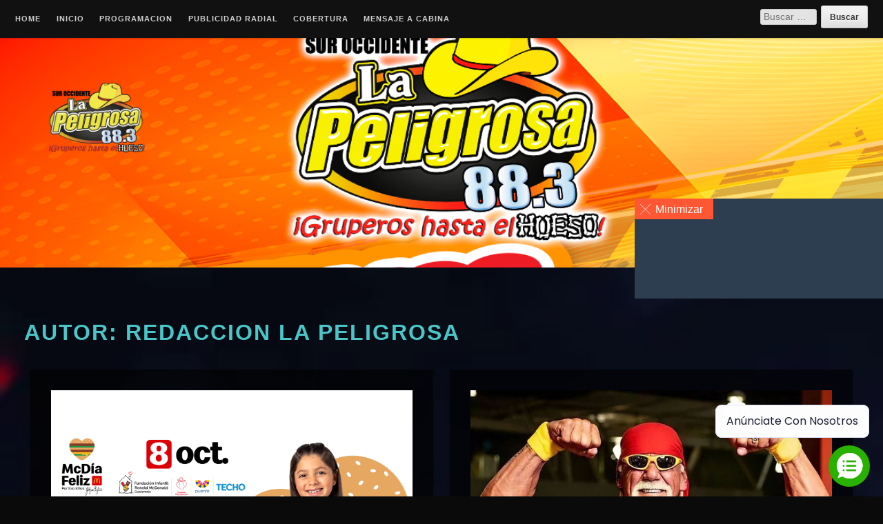

--- FILE ---
content_type: text/css
request_url: http://lapeligrosa883.com/wp-content/themes/deejay/inc/custom-block-styles.css?ver=6.9
body_size: 62
content:
.is-style-deejay-hide-caption figcaption {
	display: none;
}